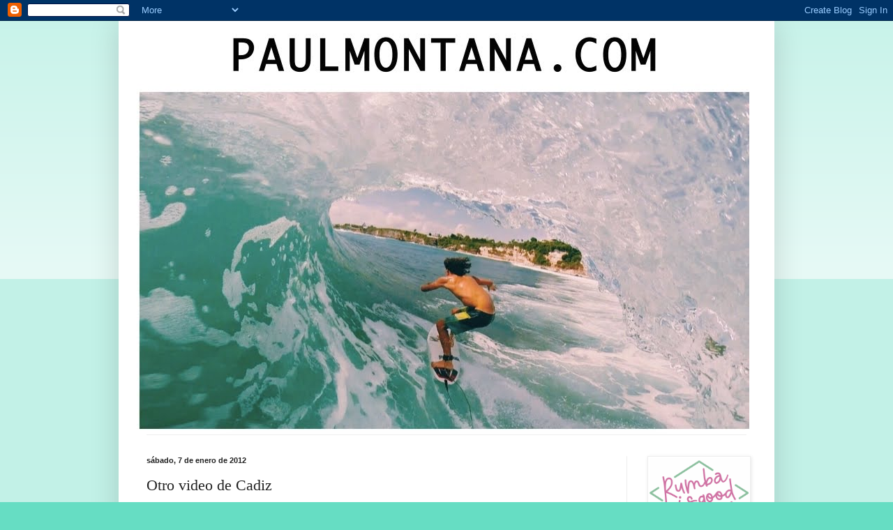

--- FILE ---
content_type: text/html; charset=UTF-8
request_url: http://www.paulmontana.com/b/stats?style=BLACK_TRANSPARENT&timeRange=ALL_TIME&token=APq4FmDTfEaD8CRhZOVGy-C6wgmbKb8HII88toaVfO1nT0xTulWkZO43JYCTurxeA5YgCDmCDpHovEjO2vXcoshmom1KWCv1CQ
body_size: 255
content:
{"total":765815,"sparklineOptions":{"backgroundColor":{"fillOpacity":0.1,"fill":"#000000"},"series":[{"areaOpacity":0.3,"color":"#202020"}]},"sparklineData":[[0,9],[1,7],[2,7],[3,54],[4,52],[5,25],[6,9],[7,16],[8,8],[9,10],[10,16],[11,19],[12,99],[13,13],[14,12],[15,20],[16,12],[17,19],[18,22],[19,10],[20,9],[21,8],[22,10],[23,51],[24,14],[25,52],[26,7],[27,11],[28,11],[29,0]],"nextTickMs":3600000}